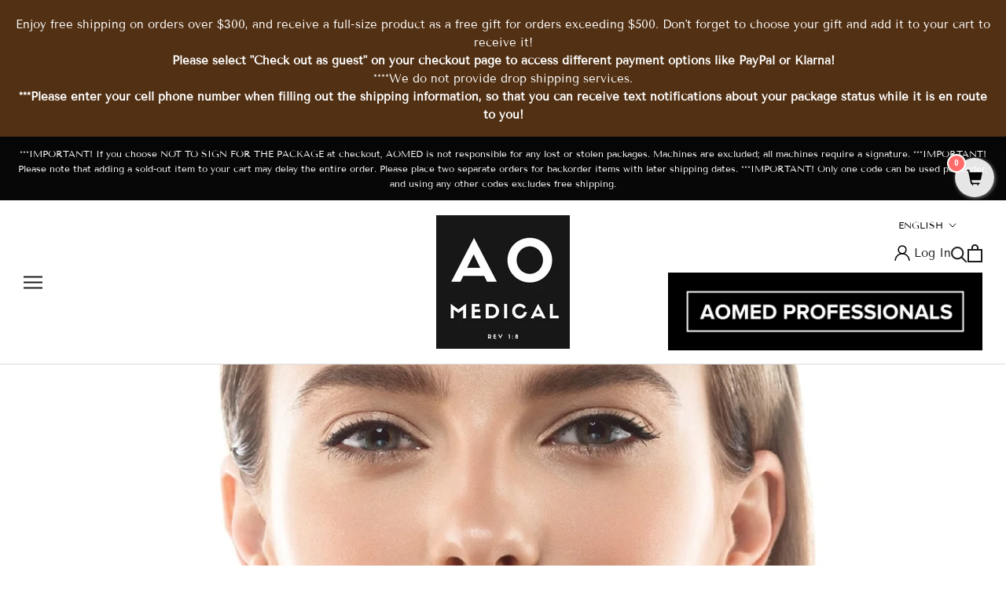

--- FILE ---
content_type: text/javascript
request_url: https://aomedusa.com/cdn/shop/t/66/assets/custom.js?v=29445325331982042231762581261
body_size: -347
content:
setInterval(function(){$(document).find(".boost-pfs-search-suggestion-product-title").length&&$(document).find(".boost-pfs-search-suggestion-product-title").each(function(){var findTitle=$(this).text();findTitle.indexOf("SPECIAL OFFER")!=-1&&$(this).parents(".boost-pfs-search-suggestion-item").remove(),findTitle.indexOf("Special Offer")!=-1&&$(this).parents(".boost-pfs-search-suggestion-item").remove()}),$(document).find(".boost-pfs-filter-products").length&&$(document).find(".ProductItem__Title.Heading a").each(function(){var findTitle=$(this).text();findTitle.indexOf("SPECIAL OFFER")!=-1&&$(this).parents(".Grid__Cell").remove(),findTitle.indexOf("Special Offer")!=-1&&$(this).parents(".Grid__Cell").remove()}),$(document).find(".custom-checkout--btn.checkout--button").length||$(document).find(".satcb-cs-checkout-btn").after('<span class="custom-checkout--btn checkout--button">Checkout</span>')},10),$(document).ready(function(){$(document).on("change",".custom__attributes",function(){if($(this).is(":checked")&&$(this).prop("checked",!0),$(document).find(".custom__attributes:checked").length){var checkedValue=$(document).find(".custom__attributes:checked").val();$(document).find("#custom_checkbox").val(checkedValue)}else $(document).find("#custom_checkbox").val("")}),$(document).on("click",".custom-checkout--btn",function(event){event.preventDefault(),$(document).find(".cart-attribute--popup,.cart-attribute--popup-overlay").addClass("active")}),$(document).on("click",".checkout--button",function(){var parentElement=$(this).parent("div")})});
//# sourceMappingURL=/cdn/shop/t/66/assets/custom.js.map?v=29445325331982042231762581261


--- FILE ---
content_type: text/javascript
request_url: https://aomedusa.com/cdn/shop/t/66/assets/rebuy-button.js?v=178865534645072286831762581261
body_size: -354
content:
document.addEventListener("DOMContentLoaded",function(){document.querySelectorAll(".rebuy_btn").forEach(button=>{button.addEventListener("click",async function(){const data={items:this.getAttribute("data-order-variants").split(",").map(str=>{let strParts=str.split("_");if(strParts[0]&&strParts[1])return{id:strParts[0].trim(),quantity:parseInt(strParts[1].trim())}}).filter(item=>item!==void 0)};console.log(data),fetch("/cart/add.js",{method:"POST",headers:{"Content-Type":"application/json",Accept:"application/json"},body:JSON.stringify(data)}).then(response=>response.json()).then(data2=>{console.log("Products added:",data2),window.location.href="/cart"}).catch(error=>{console.error("Error:",error)})})})});
//# sourceMappingURL=/cdn/shop/t/66/assets/rebuy-button.js.map?v=178865534645072286831762581261
